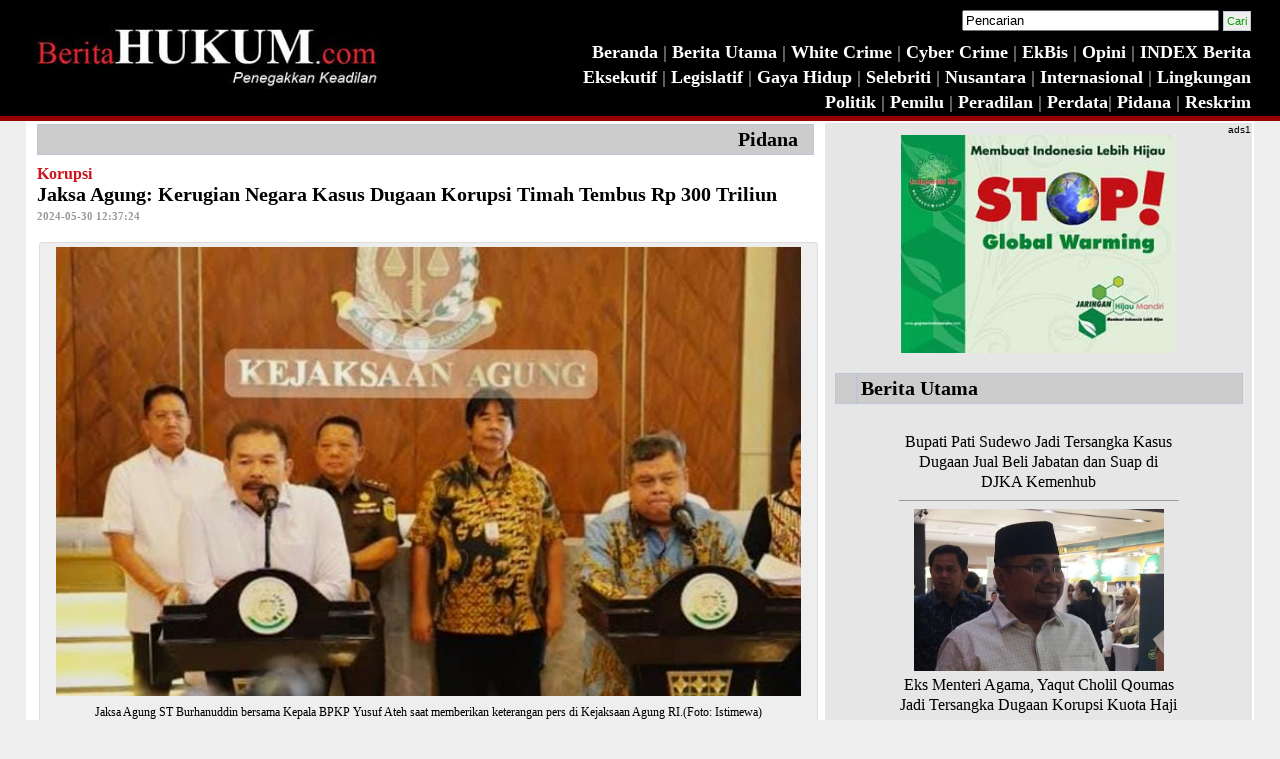

--- FILE ---
content_type: text/html; charset=UTF-8
request_url: https://www.beritahukum.com/detail_berita.php?judul=Jaksa%20Agung:%20Kerugian%20Negara%20Kasus%20Dugaan%20Korupsi%20Timah%20Tembus%20Rp%20300%20Triliun
body_size: 5248
content:
<!DOCTYPE html>
<html>
<head>
<meta http-equiv="Content-Type" content="text/html;charset=UTF-8">
<meta name="description" content="Berita Hukum">
 	<meta name="keywords" content="Korupsi ">
 	<meta name="author" content="PT Sisnet Mediatama">
  <meta property="og:url"           content="Jaksa Agung: Kerugian Negara Kasus Dugaan Korupsi Timah Tembus Rp 300 Triliun " />
  <meta property="og:type"          content="website" />
  <meta property="og:title"         content="Jaksa Agung: Kerugian Negara Kasus Dugaan Korupsi Timah Tembus Rp 300 Triliun " />
  <meta property="og:description"   content="JAKARTA, Berita HUKUM - Kejaksaan Agung RI (Kejagung) merilis nilai kerugian negara dari kasus dugaan korupsi terkait perkara tata niaga komoditas timah oleh PT Timah Tbk, kini tembus Rp 300 triliun atau bertambah dari nilai kerugian yang dirilis semula sebesar Rp 271 triliun.<br />
<br />
"Perkara (kasus Timah)" />
  <meta property="og:image"         content="https://pbs.twimg.com/media/GO1FAyIasAA97fl?format=jpg&name=small" />
<title>BeritaHUKUM.com</title>
<link href="css/style.css" rel="stylesheet" type="text/css">
<style>
#myImg {
    border-radius: 5px;
    cursor: pointer;
    transition: 0.3s;
}

#myImg:hover {opacity: 0.7;}

/* The Modal (background) */
.modal {
    display: none; /* Hidden by default */
    position: fixed; /* Stay in place */
    z-index: 1; /* Sit on top */
    padding-top: 100px; /* Location of the box */
    left: 0;
    top: 0;
    width: 100%; /* Full width */
    height: 100%; /* Full height */
    overflow: auto; /* Enable scroll if needed */
    background-color: rgb(0,0,0); /* Fallback color */
    background-color: rgba(0,0,0,0.9); /* Black w/ opacity */
}

/* Modal Content (image) */
.modal-content {
    margin: auto;
    display: block;
    width: 80%;
    max-width: 700px;
}

/* Caption of Modal Image */
#caption {
    margin: auto;
    display: block;
    width: 80%;
    max-width: 700px;
    text-align: center;
    color: #ccc;
    padding: 10px 0;
    height: 150px;
}

/* Add Animation */
.modal-content, #caption {    
    -webkit-animation-name: zoom;
    -webkit-animation-duration: 0.6s;
    animation-name: zoom;
    animation-duration: 0.6s;
}

@-webkit-keyframes zoom {
    from {-webkit-transform:scale(0)} 
    to {-webkit-transform:scale(1)}
}

@keyframes zoom {
    from {transform:scale(0)} 
    to {transform:scale(1)}
}

/* The Close Button */
.close {
    position: absolute;
    top: 15px;
    right: 35px;
    color: #f1f1f1;
    font-size: 40px;
    font-weight: bold;
    transition: 0.3s;
}

.close:hover,
.close:focus {
    color: #bbb;
    text-decoration: none;
    cursor: pointer;
}

/* 100% Image Width on Smaller Screens */
@media only screen and (max-width: 700px){
    .modal-content {
        width: 100%;
    }
}
</style>
</head>
<body>
<script type="text/javascript">
  <!--
  if (screen.width <= 699) {
    window.location = "http://m.beritahukum.com/detail_berita.php?judul=Jaksa+Agung%3A+Kerugian+Negara+Kasus+Dugaan+Korupsi+Timah+Tembus+Rp+300+Triliun+&subjudul=Korupsi+";
  }
  //-->
</script>
<table width="100%" border="0" align="center" cellpadding="0" cellspacing="0" bgcolor="#000000">
  <tr>
    <td align="center" valign="top"><table width="96%" border="0" align="center" bordercolor="#CCCCCC">
      <tr>
        <td width="350" rowspan="4" align="left" valign="middle"><a href="index.php"><img src="images/BH-black.jpg" width="345" height="66" hspace="5" vspace="5" border="0"></a></td>
        <td height="35" align="right" valign="middle"><form id="search" name="search" method="get" action="search.php">
          <label>
          <input name="txtcari" type="text" id="txtcari" value="Pencarian" size="30" />
          </label>
          <label>
          <input type="submit" class="kolom_text" value="Cari" />
          </label>
        </form></td>
      </tr>
      <tr>
        <td align="right" class="garismenuhead"><a href="index.php" class="menuhead">Beranda</a> | <a href="berita_utama.php?status=y" class="menuhead">Berita Utama </a> | <a href="rubrik.php?kategori=White Crime" class="menuhead">White Crime </a> | <a href="rubrik.php?kategori=Cyber Crime" class="menuhead">Cyber Crime </a> | <a href="rubrik.php?kategori=EkBis" class="menuhead">EkBis </a> |<a href="rubrik.php?kategori=Opini Hukum" class="menuhead"> Opini</a> | <a href="index_berita.php" class="menuhead">INDEX Berita</a> </td>
      </tr>
      <tr>
        <td height="0" align="right" class="garismenuhead"><a href="rubrik.php?kategori=Eksekutif" class="menuhead">Eksekutif </a> | <a href="rubrik.php?kategori=Legislatif" class="menuhead">Legislatif</a> |<a href="rubrik.php?kategori=Gaya Hidup" class="menuhead"> Gaya Hidup</a> | <a href="rubrik.php?kategori=Selebriti" class="menuhead">Selebriti</a> | <a href="rubrik.php?kategori=Nusantara" class="menuhead">Nusantara</a> | <a href="rubrik.php?kategori=Internasional" class="menuhead">Internasional</a> | <a href="rubrik.php?kategori=Lingkungan" class="menuhead">Lingkungan</a></td>
      </tr>
      <tr>
        <td align="right" class="garismenuhead"><a href="rubrik.php?kategori=Politik" class="menuhead">Politik</a> | <a href="rubrik.php?kategori=Pemilu" class="menuhead">Pemilu</a> |<a href="rubrik.php?kategori=Peradilan" class="menuhead"> Peradilan</a> | <a href="rubrik.php?kategori=Opini Hukum" class="menuhead"></a>  <a href="rubrik.php?kategori=Perdata" class="menuhead">Perdata</a>| <a href="rubrik.php?kategori=Pidana" class="menuhead">Pidana</a> | <a href="rubrik.php?kategori=Kriminal" class="menuhead">Reskrim</a></td>
      </tr>
    </table></td>
  </tr>
  <tr>
    <td align="center" valign="top" bgcolor="#990000" height="5"></td>
  </tr>
</table><table width="96%" border="0" align="center" bgcolor="#FFFFFF">
  <tr>
    <td width="65%" align="center" valign="top"><table width="98%" border="0" align="center" cellpadding="0" cellspacing="0">
      <tr>
        <td align="right" bgcolor="#999999" class="textarea"><a href="index_berita.php?kategori=Pidana" class="judulisi">Pidana</a>&nbsp;&nbsp;&nbsp;&nbsp;</td>
      </tr>
      <tr>
        <td height="10"></td>
      </tr>
      <tr>
        <td><span class="next2">Korupsi </span><br/>
            <span class="judulisi">Jaksa Agung: Kerugian Negara Kasus Dugaan Korupsi Timah Tembus Rp 300 Triliun </span><br/>
            <span class="tanggal">2024-05-30 12:37:24</span></td>
      </tr>
      <tr>
        <td valign="top">&nbsp;</td>
      </tr>
      <tr>
        <td align="left" valign="top"><div class="caption" style="width:100%; float: left; margin-left: 2px; margin-right: 5px;" ><img src="https://pbs.twimg.com/media/GO1FAyIasAA97fl?format=jpg&name=small" width="96%" border="0" class="auto_resize_iframe"><br>Jaksa Agung ST Burhanuddin bersama Kepala BPKP Yusuf Ateh saat memberikan keterangan pers di Kejaksaan Agung RI.(Foto: Istimewa)</div></td>
      </tr>
      <tr>
        <td valign="top">&nbsp;</td>
      </tr>
      <tr>
        <td valign="top" class="styleisi"><div align="justify">JAKARTA, Berita HUKUM - Kejaksaan Agung RI (Kejagung) merilis nilai kerugian negara dari kasus dugaan korupsi terkait perkara tata niaga komoditas timah oleh PT Timah Tbk, kini tembus Rp 300 triliun atau bertambah dari nilai kerugian yang dirilis semula sebesar Rp 271 triliun.<br />
<br />
"Perkara (kasus Timah) ini hasil perhitungannya cukup lumayan fantastis, yang semula kita perkirakan Rp 271 triliun dan ini mencapai sekitar Rp 300 triliun," kata Jaksa Agung, ST. Burhanuddin, dalam konferensi pers di kantor Kejaksaan Agung RI, Jakarta, Rabu sore (29/5).<br />
<br />
Dijelaskan Burhanuddin, kerugian negara sebesar itu berdasarkan hasil perhitungan yang dilakukan oleh Jampidsus Kejagung bersama Badan Pengawasan Keuangan dan Pembangunan (BPKP) dan sejumlah ahli.<br />
<br />
Sementara itu Kepala BPKP Yusuf Ateh mengatakan, dugaan tindak pidana korupsi dalam tata niaga komoditas timah ini berada di wilayah Izin Usaha Pertambangan (IUP) PT Timah di tahun 2015-2022. Kata Yusuf, dalam perkara ini pihaknya mendapat mandat Kejagung untuk menghitung kerugian negara tersebut.<br />
<br />
"Kami telah melaksanakan prosedur-prosedur audit untuk mengumpulkan bukti-bukti, termasuk berdiskusi dengan para ahli," ujar Yusuf dalam kesempatan yang sama.<br />
<br />
Adapun mandat Kejagung melalui Surat Kejaksaan Agung Nomor 2624/F2/FD2/11/2023 tanggal 14 November 2023.<br />
<br />
"Seperti disampaikan Pak Jaksa Agung, total kerugian keuangan negara adalah sekitar Rp 300,003 triliun," terangnya.<br />
<br />
Diberitakan sebelumnya, Kejaksaan Agung RI telah menetapkan total 21 tersangka dalam kasus dugaan korupsi tata niaga timah di IUP PT Timah. Mulai dari Direktur Utama PT Timah 2016-2021, Mochtar Riza Pahlevi Tabrani hingga Harvey Moeis sebagai perpanjangan tangan dari PT Refined Bangka Tin.(*/bh/amp)</div></td>
      </tr>
      <tr>
        <td valign="top">

<!-- AddToAny BEGIN -->
<div class="a2a_kit a2a_kit_size_32 a2a_default_style">
<a class="a2a_dd" href="https://www.addtoany.com/share"></a>
<a class="a2a_button_facebook"></a>
<a class="a2a_button_twitter"></a>
<a class="a2a_button_whatsapp"></a>
<a class="a2a_button_linkedin"></a>
<a class="a2a_button_google_gmail"></a>
</div>
<script>
var a2a_config = a2a_config || {};
a2a_config.onclick = 1;
</script>
<script async src="https://static.addtoany.com/menu/page.js"></script>
<!-- AddToAny END --><br/>
            <div id="div"></div>
          <script src="http://connect.facebook.net/en_US/all.js#xfbml=1"></script>
            <fb:comments href="http://www.beritahukum.com/detail_berita.php?judul=Jaksa Agung: Kerugian Negara Kasus Dugaan Korupsi Timah Tembus Rp 300 Triliun " num_posts="10" width="520"></fb:comments>
            <br />        </td>
      </tr>
      <tr>
        <td><hr /></td>
      </tr>
      <tr>
        <td></td>
      </tr>
      <tr>
        <td align="center" ></td>
      </tr>
      
      <tr>
        <td align="center" valign="top">&nbsp;</td>
      </tr>
      <tr>
        <td align="center" valign="top"><table width="100%" border="0" align="center" cellpadding="0" cellspacing="0">
          <tr>
            <td colspan="3" bgcolor="#CCCCCC" class="textarea">&nbsp;&nbsp;&nbsp;<a href="terkait.php?subjudul=" class="judulisi">Berita Terkait &gt; </a></td>
          </tr>
          <tr>
            <td colspan="3" bgcolor="#E6E6E6">&nbsp;</td>
          </tr>
                    <tr>
            <td width="10" bgcolor="#E6E6E6">&nbsp;</td>
            <td width="60" bgcolor="#E6E6E6"><a href="detail_berita.php?judul=&amp;subjudul=" class="styleisi"><img src="" alt="" width="50" height="50" /></a></td>
            <td bgcolor="#E6E6E6"><a href="detail_berita.php?judul=&amp;subjudul=" class="styleisi"></a><a href="detail_berita.php?judul=" class="styleisi"> </a> </td>
          </tr>
                    <tr>
            <td colspan="3" bgcolor="#E6E6E6">&nbsp;</td>
          </tr>
        </table></td>
      </tr>
    </table></td>
    <td width="35%" align="center" valign="top" bgcolor="#E6E6E6"><table width="100%" border="0" align="center" cellpadding="0" cellspacing="0">
      <tr>
        <td  align="right" class="styleisikanan">ads1</td>
      </tr>
      <tr>
        <td align="center" valign="top"><a href="http://gogreenindonesiaku.com/"><img src="images/go-green-indonesia.jpg" width="275" border="0" /></a><!-- The Modal -->
<div id="myModal" class="modal">
  <span class="close">&times;</span>
  <img class="modal-content" id="img01">
  <div id="caption"></div>
</div>

<script>
// Get the modal
var modal = document.getElementById('myModal');

// Get the image and insert it inside the modal - use its "alt" text as a caption
var img = document.getElementById('myImg');
var modalImg = document.getElementById("img01");
var captionText = document.getElementById("caption");
img.onclick = function(){
    modal.style.display = "block";
    modalImg.src = this.src;
    captionText.innerHTML = this.alt;
}

// Get the <span> element that closes the modal
var span = document.getElementsByClassName("close")[0];

// When the user clicks on <span> (x), close the modal
span.onclick = function() { 
    modal.style.display = "none";
}
</script></td>
      </tr>
    </table>
      <p>
<table width="96%" border="0" align="center" cellpadding="0" cellspacing="0">
      <tr>
        <td width="5%" class="textarea">&nbsp;</td>
        <td class="textarea"><span class="judulisi">Berita Utama</span></td>
      </tr>
      <tr>
        <td height="10" colspan="2" bgcolor="#E6E6E6"></td>
        </tr>
      <tr>
        <td colspan="2" align="center" valign="top" bgcolor="#E6E6E6">            <table width="280" border="0" align="center" cellpadding="0" cellspacing="0">
              <tr>
                <td align="center" valign="top"><img src="" width="250"></td>
              </tr>
              <tr>
                <td align="center" valign="top"><a href="detail_berita.php?judul=Bupati+Pati+Sudewo+Jadi+Tersangka+Kasus+Dugaan+Jual+Beli+Jabatan+dan+Suap+di+DJKA+Kemenhub+&subjudul=Tersangka+Sudewo+" class="styleisi">Bupati Pati Sudewo Jadi Tersangka Kasus Dugaan Jual Beli Jabatan dan Suap di DJKA Kemenhub </a></td>
              </tr>
              <tr>
                <td><hr align="center" size="1"></td>
              </tr>
              </table>
                        <table width="280" border="0" align="center" cellpadding="0" cellspacing="0">
              <tr>
                <td align="center" valign="top"><img src="https://pbs.twimg.com/media/G-UvA4IasAUJ_Xg?format=jpg&name=small" width="250"></td>
              </tr>
              <tr>
                <td align="center" valign="top"><a href="detail_berita.php?judul=Eks+Menteri+Agama%2C+Yaqut+Cholil+Qoumas+Jadi+Tersangka+Dugaan+Korupsi+Kuota+Haji+&subjudul=Korupsi+Kuota+Haji+" class="styleisi">Eks Menteri Agama, Yaqut Cholil Qoumas Jadi Tersangka Dugaan Korupsi Kuota Haji </a></td>
              </tr>
              <tr>
                <td><hr align="center" size="1"></td>
              </tr>
              </table>
                        <table width="280" border="0" align="center" cellpadding="0" cellspacing="0">
              <tr>
                <td align="center" valign="top"><img src="https://pbs.twimg.com/media/G9bfc7raAAAB34O?format=jpg&name=small" width="250"></td>
              </tr>
              <tr>
                <td align="center" valign="top"><a href="detail_berita.php?judul=Sepanjang+Tahun+2025+MA+Memutus+37.865+Perkara%2C+Ketua%3A+Beban+Meningkat+Namun+Produktivitas+Tetap+Stabil+&subjudul=Refleksi+Akhir+Tahun+MA+" class="styleisi">Sepanjang Tahun 2025 MA Memutus 37.865 Perkara, Ketua: Beban Meningkat Namun Produktivitas Tetap Stabil </a></td>
              </tr>
              <tr>
                <td><hr align="center" size="1"></td>
              </tr>
              </table>
                        <table width="280" border="0" align="center" cellpadding="0" cellspacing="0">
              <tr>
                <td align="center" valign="top"><img src="https://pbs.twimg.com/media/G8g_JttakAQmAg_?format=jpg&name=small" width="250"></td>
              </tr>
              <tr>
                <td align="center" valign="top"><a href="detail_berita.php?judul=Pecah+Rekor+3+kali+OTT+KPK+dalam+Sehari%2C+Siapa+Saja+Pejabat+yang+Terseret%3F&subjudul=KPK" class="styleisi">Pecah Rekor 3 kali OTT KPK dalam Sehari, Siapa Saja Pejabat yang Terseret?</a></td>
              </tr>
              <tr>
                <td><hr align="center" size="1"></td>
              </tr>
              </table>
            </td>
        </tr>
      <tr>
        <td colspan="2" align="center" valign="top" bgcolor="#E6E6E6">&nbsp;</td>
        </tr>
      
</table>
</p>
      <table width="100%" border="0" align="center" cellpadding="0" cellspacing="0">
  <tr>
    <td align="right" class="styleisikanan">ads2</td>
  </tr>
  <tr>
    <td align="center" valign="top"><a href="http://rumahrapi.id/"><img src="https://pbs.twimg.com/media/FmxeppTaUAEcrEi?format=jpg&name=small" width="275" border="0" /></a></td>
  </tr>
</table>

      
    <p>
    <table width="96%" border="0" align="center" cellpadding="0" cellspacing="0">
      <tr>
        <td colspan="2" bgcolor="#CCCCCC" class="textarea">&nbsp;&nbsp;<span class="judulisi">Berita Terkini</span></td>
        </tr>
      <tr>
        <td colspan="2" bgcolor="#E6E6E6" class="judulisikanan">&nbsp;</td>
        </tr>
      <tr>
        <td colspan="2" align="center" valign="top" bgcolor="#E6E6E6"><img src="" width="80%" hspace="5" /></td>
        </tr>
              <tr>
            <td width="5%" align="center" valign="top" bgcolor="#E6E6E6">&#8226;</td>
          <td align="left" valign="top" bgcolor="#E6E6E6"><a href="detail_berita.php?judul=Bupati+Pati+Sudewo+Jadi+Tersangka+Kasus+Dugaan+Jual+Beli+Jabatan+dan+Suap+di+DJKA+Kemenhub+&amp;subjudul=Tersangka+Sudewo+" class="styleisi">Bupati Pati Sudewo Jadi Tersangka Kasus Dugaan Jual Beli Jabatan dan Suap di DJKA Kemenhub </a></td>
        </tr>
        <tr>
          <td align="center" valign="top" bgcolor="#E6E6E6"></td>
          <td align="left" valign="top" bgcolor="#E6E6E6"><hr align="center" size="1" color="#CCCCCC" /></td>
        </tr>
                   <tr>
            <td width="5%" align="center" valign="top" bgcolor="#E6E6E6">&#8226;</td>
          <td align="left" valign="top" bgcolor="#E6E6E6"><a href="detail_berita.php?judul=Eks+Menteri+Agama%2C+Yaqut+Cholil+Qoumas+Jadi+Tersangka+Dugaan+Korupsi+Kuota+Haji+&amp;subjudul=Korupsi+Kuota+Haji+" class="styleisi">Eks Menteri Agama, Yaqut Cholil Qoumas Jadi Tersangka Dugaan Korupsi Kuota Haji </a></td>
        </tr>
        <tr>
          <td align="center" valign="top" bgcolor="#E6E6E6"></td>
          <td align="left" valign="top" bgcolor="#E6E6E6"><hr align="center" size="1" color="#CCCCCC" /></td>
        </tr>
                   <tr>
            <td width="5%" align="center" valign="top" bgcolor="#E6E6E6">&#8226;</td>
          <td align="left" valign="top" bgcolor="#E6E6E6"><a href="detail_berita.php?judul=Pemprov+Jabar+Hentikan+Dukungan+Pembiayaan+%27Etalase+Dunia%27+Masjid+Raya+Bandung&amp;subjudul=Islam" class="styleisi">Pemprov Jabar Hentikan Dukungan Pembiayaan 'Etalase Dunia' Masjid Raya Bandung</a></td>
        </tr>
        <tr>
          <td align="center" valign="top" bgcolor="#E6E6E6"></td>
          <td align="left" valign="top" bgcolor="#E6E6E6"><hr align="center" size="1" color="#CCCCCC" /></td>
        </tr>
                   <tr>
            <td width="5%" align="center" valign="top" bgcolor="#E6E6E6">&#8226;</td>
          <td align="left" valign="top" bgcolor="#E6E6E6"><a href="detail_berita.php?judul=Sepanjang+Tahun+2025+MA+Memutus+37.865+Perkara%2C+Ketua%3A+Beban+Meningkat+Namun+Produktivitas+Tetap+Stabil+&amp;subjudul=Refleksi+Akhir+Tahun+MA+" class="styleisi">Sepanjang Tahun 2025 MA Memutus 37.865 Perkara, Ketua: Beban Meningkat Namun Produktivitas Tetap Stabil </a></td>
        </tr>
        <tr>
          <td align="center" valign="top" bgcolor="#E6E6E6"></td>
          <td align="left" valign="top" bgcolor="#E6E6E6"><hr align="center" size="1" color="#CCCCCC" /></td>
        </tr>
                   <tr>
            <td width="5%" align="center" valign="top" bgcolor="#E6E6E6">&#8226;</td>
          <td align="left" valign="top" bgcolor="#E6E6E6"><a href="detail_berita.php?judul=Amal+Said+resmi+dipecat+sebagai+dosen+UIM+usai+ludahi+kasir+swalayan&amp;subjudul=Dosen" class="styleisi">Amal Said resmi dipecat sebagai dosen UIM usai ludahi kasir swalayan</a></td>
        </tr>
        <tr>
          <td align="center" valign="top" bgcolor="#E6E6E6"></td>
          <td align="left" valign="top" bgcolor="#E6E6E6"><hr align="center" size="1" color="#CCCCCC" /></td>
        </tr>
               </table></p>
    <table width="100%" border="0" align="center" cellpadding="0" cellspacing="0">
  <tr>
    <td align="right" class="styleisikanan">ads3</td>
  </tr>
  <tr>
    <td align="center" valign="top"><a href="https://billing.exabytes.co.id/aff.php?aff=8302450"><img src="https://pbs.twimg.com/media/E_UIU8wVUAYHsXG?format=jpg&name=small" width="275" border="0" /></a></td>
  </tr>
</table>
    </td>
  </tr>
</table>
<table width="100%" border="0" align="center" cellpadding="0" cellspacing="0">
  <tr>
    <td></td>
  </tr>
  <tr>
    <td height="5" align="center" bgcolor="#990000"></td>
  </tr>
  <tr>
    <td align="center" bgcolor="#000000">&nbsp;</td>
  </tr>
  <tr>
    <td align="center" bgcolor="#000000"><table width="80%" border="0" align="center" cellpadding="1" cellspacing="1">
      <tr>
        <td width="165" rowspan="3" align="center" valign="middle"><img src="images/bh-hand.jpg" width="129" /></td>
        <td width="206" rowspan="3" align="left" valign="top"><span class="menufooter">PT. Zafa Mediatama Indonesia<br />
          </span><span class="menufooter2">Kantor Redaksi<br/>
Jl. Fatmawati Raya No 47D Lt.2 <br/> 
Cilandak - Jakarta Selatan 12410 <br />
Telp : +62 21 7493148 <br />
       +62 85100405359</span><br />
<span class="menufooter"> </span><a href="mailto:info@beritahukum.com" target="_blank" class="next2"><strong>info@beritahukum.com</strong></a></td>
        <td align="center" valign="top">&nbsp;</td>
        <td width="583" align="center" valign="top"><table>
            <tr>
              <td align="center"><span class="menufooter"><a href="index.php" class="menufooter">Beranda</a> | <a href="tentang.php" class="menufooter">Tentang Kami </a> | <a href="partner.php" class="menufooter">Partner</a> | <a href="disclaimer.php" class="menufooter">Disclaimer</a> | <a href="http://m.beritahukum.com" class="menufooter">Mobile</a></span></td>
            </tr>
        </table></td>
      </tr>
      <tr>
        <td width="11" align="center" valign="top">&nbsp;</td>
        <td align="center" valign="top"><table border="0" align="center" cellpadding="1" cellspacing="1">
            <tr>
              
              <td align="center" valign="top"><a href="http://www.facebook.com/pages/BeritaHUKUMcom/129068707177753" target="_blank"><img src="images/fb.gif" width="24" height="24" border="0" /></a></td>
              <td align="center" valign="top"><a href="http://twitter.com/#!/beritahukum" target="_blank"><img src="images/twitter.gif" width="24" height="24" border="0" /></a></td>
              <td align="center" valign="top"><a href="http://id.linkedin.com/in/beritahukum" target="_blank"><img src="images/lnkd.gif" width="24" height="24" border="0" /></a></td>
              <td align="center" valign="top"><a href="http://beritahukum.com/rss/" target="_blank"><img src="images/rss.gif" width="24" height="24" border="0" /></a></td>
            </tr>
        </table></td>
      </tr>
      <tr>
        <td align="center" valign="top">&nbsp;</td>
        <td align="center" valign="top"><span class="menufooter">Copyright  2011 @ <a href="#" target="_blank" class="menufooter">Berita<strong>HUKUM</strong>.com</a> | V2</span></td>
      </tr>
    </table></td>
  </tr>
  <tr>
    <td align="center" bgcolor="#000000">&nbsp;</td>
  </tr>
</table></body>
</html>
